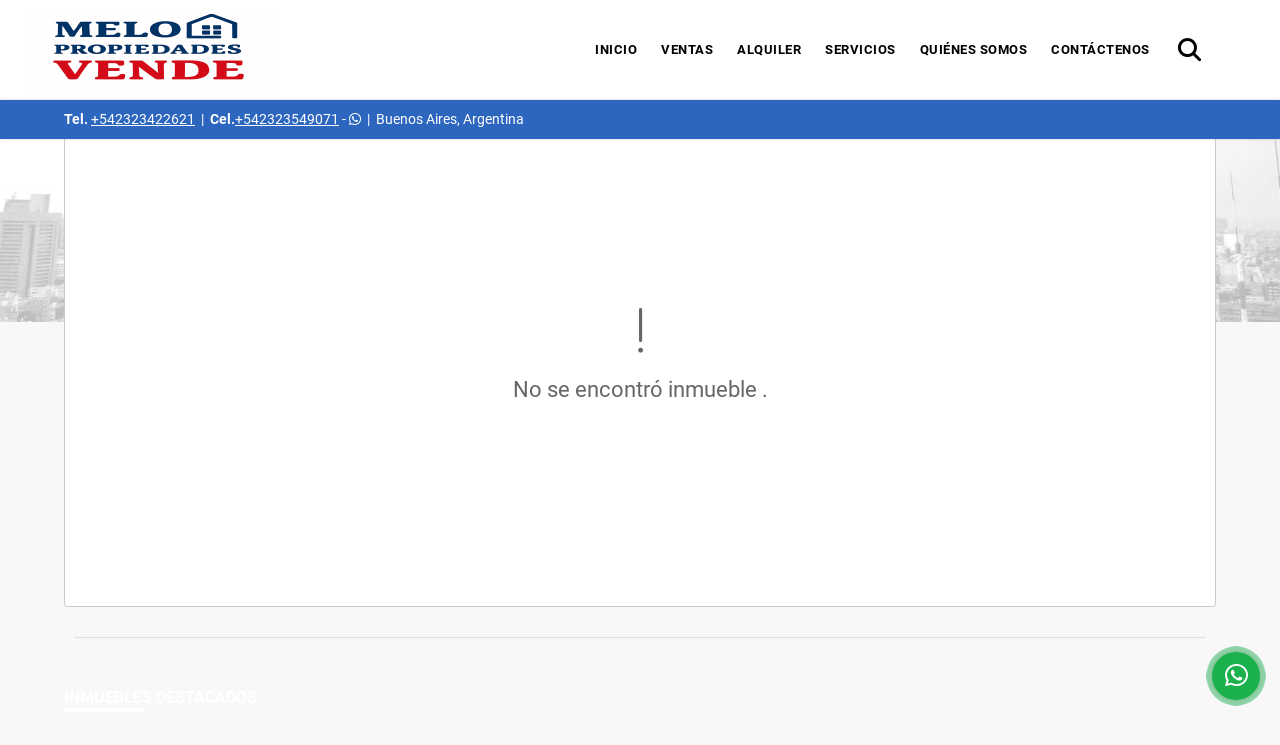

--- FILE ---
content_type: text/html; charset=UTF-8
request_url: https://melopropiedades.com.ar/terreno-venta-las-tinajas-lujan/6814293
body_size: 10335
content:
<!DOCTYPE html>
<html lang="es">
    <head>
        <meta charset="utf-8">
        <meta name="viewport" content="width=device-width, initial-scale=1.0, user-scalable=no">
        <meta name="author" content="Wasi.co">
        <meta name="description" content="Lote 17&amp;nbsp;MZ 7N-Medidas:22X42-Barrio Terminado-Posesi&amp;oacute;n y Escritura Inmediata-CONTADO U$ 29900 Ejemplos de Financiacion. Anticipo US$ 15.250&amp;nbsp;y 3">
        <meta name="Keywords" content="barrios cerrados lujan, bienes raices lujan, buscador propiedades lujan, buscar casas en venta en lujan, buscar departamentos en venta en lujan,  campos a la venta en lujan, campos en bs as, campos en buenos aires, campos en lujan, campos en venta lu">
        <meta name="Language" content="Spanish">
        <meta name="Designer" content="www.wasi.co">
        <meta name="distribution" content="Global">
        <meta name="Robots" content="INDEX,FOLLOW">
        <meta name="csrf-token" content="gxGMKMzadkc2udKeirreNezH0rt4lJZRQ5etcd1o">

        <title>Las Tinajas Lujan Lote 17 Mz 7N Financiacion  - US$29,900 USD</title>

        <!-- og tags -->
        <meta property="og:description" content="Lote 17&amp;nbsp;MZ 7N-Medidas:22X42-Barrio Terminado-Posesi&amp;oacute;n y Escritura Inmediata-CONTADO U$ 29900 Ejemplos de Financiacion. Anticipo US$ 15.250&amp;nbsp;y 3" />
        <meta property="og:title" content="Las Tinajas Lujan Lote 17 Mz 7N Financiacion  - US$29,900 USD" />
        <meta property="og:type" content="website" />
        <meta property="og:url" content="https://melopropiedades.com.ar/terreno-venta-las-tinajas-lujan/6814293" />
        <meta property="og:image" content="https://images.wasi.co/inmuebles/b1090931420230716083103.jpg" />
        <meta property="og:image:width" content="300" />
        <meta property="og:image:height" content="225" />
        <meta property="og:site_name" content="melopropiedades.com.ar" />

        <!-- og tags google+ -->
        <meta itemprop="description" content="Lote 17&amp;nbsp;MZ 7N-Medidas:22X42-Barrio Terminado-Posesi&amp;oacute;n y Escritura Inmediata-CONTADO U$ 29900 Ejemplos de Financiacion. Anticipo US$ 15.250&amp;nbsp;y 3">

        <!-- og tags twitter-->
        <meta name="twitter:card" value="Lote 17&amp;nbsp;MZ 7N-Medidas:22X42-Barrio Terminado-Posesi&amp;oacute;n y Escritura Inmediata-CONTADO U$ 29900 Ejemplos de Financiacion. Anticipo US$ 15.250&amp;nbsp;y 3">

                    <link href="https://images.wasi.co/inmuebles/b1090931420230716083103.jpg" rel="image_src"/>
        
        <link rel="shortcut icon" href="https://images.wasi.co/empresas/f20250817091055.png" />
        <!-- ------------ Main Style ------------ -->
                    <link href="https://melopropiedades.com.ar/css/v1/pro12/style.min.css?v11768906075" async rel="stylesheet" type="text/css"/>
            <link href="https://melopropiedades.com.ar/css/v1/pro12/fonts.min.css?v11768906075" async rel="stylesheet" type="text/css"/>
                                          <link href="https://melopropiedades.com.ar/css/v1/pro12/skins/azul.min.css?v11768906075" async rel="stylesheet" type="text/css"/>
                                          <!--skin colors-->
        <!--<link href="css/skin/{color}.min.css" rel="stylesheet" type="text/css"/>-->
        <!--<link rel="stylesheet" href="https://cdn.jsdelivr.net/npm/bootstrap-select@1.14.0-beta3/dist/css/bootstrap-select.min.css">-->

                                    <!-- Google Tag Manager -->
<script>(function(w,d,s,l,i){w[l]=w[l]||[];w[l].push({'gtm.start':
new Date().getTime(),event:'gtm.js'});var f=d.getElementsByTagName(s)[0],
j=d.createElement(s),dl=l!='dataLayer'?'&l='+l:'';j.async=true;j.src=
'https://www.googletagmanager.com/gtm.js?id='+i+dl;f.parentNode.insertBefore(j,f);
})(window,document,'script','dataLayer','GTM-MPKT9DN');</script>
<!-- End Google Tag Manager -->
<meta name="google-site-verification" content="n0jrda7NiBXp832X6TkF9nx69kfgPFGdiADvFlTHB9Y" />

<!-- Google tag (gtag.js) --> <script async src="https://www.googletagmanager.com/gtag/js?id=AW-978387017"></script> <script> window.dataLayer = window.dataLayer || []; function gtag(){dataLayer.push(arguments);} gtag('js', new Date()); gtag('config', 'AW-978387017'); </script>

<meta name="facebook-domain-verification" content="d89aeaxfdfm2elf1td32mkjgcxzcum" />

<!-- Meta Pixel Code -->
<script>
!function(f,b,e,v,n,t,s)
{if(f.fbq)return;n=f.fbq=function(){n.callMethod?
n.callMethod.apply(n,arguments):n.queue.push(arguments)};
if(!f._fbq)f._fbq=n;n.push=n;n.loaded=!0;n.version='2.0';
n.queue=[];t=b.createElement(e);t.async=!0;
t.src=v;s=b.getElementsByTagName(e)[0];
s.parentNode.insertBefore(t,s)}(window, document,'script',
'https://connect.facebook.net/en_US/fbevents.js');
fbq('init', '575400918138729');
fbq('track', 'PageView');
</script>
<noscript><img height="1" width="1" style="display:none"
src="https://www.facebook.com/tr?id=575400918138729&ev=PageView&noscript=1"
/></noscript>
<!-- End Meta Pixel Code -->
                        <script src="https://www.google.com/recaptcha/api.js?hl=es" async defer></script>
    </head>
    <body>
            <header>
    <div class="container-fluid">
        <div class="area-header auto_margin">
            <div class="row">
                <div class="col-lg-2 col-md-3">
                    <div class="logo">
                        <a href="https://melopropiedades.com.ar"><img src="https://images.wasi.co/empresas/b20250817091055.png"  data-2x="https://images.wasi.co/empresas/2xb20250817091055.png" onerror="this.src='https://images.wasi.co/empresas/b20250817091055.png'" width="250" class="img-retina center-block" title="Logo empresa" alt="melopropiedades"></a>
                    </div>
                </div>
                <div class="col-lg-10 col-md-9">
                    <div class="topMenu auto_margin">
                        <div class="flat-mega-menu">
                            <ul id="idrop" class="mcollapse changer">
                                <li><a href="https://melopropiedades.com.ar" >Inicio</a></li>
                                                                                                                                    <li><a href="https://melopropiedades.com.ar/s/ventas">Ventas</a>
                                        <ul class="drop-down one-column hover-fade">
                                                                                                                                                                                                                                            <li><a href="https://melopropiedades.com.ar/s/barrios-cerrados/ventas?id_property_type=21&amp;business_type%5B0%5D=for_sale">Barrios Cerrados (13)</a></li>
                                                                                                                                                                                                                                                                                                                                                                                                                                                                                    <li><a href="https://melopropiedades.com.ar/s/campos/ventas?id_property_type=27&amp;business_type%5B0%5D=for_sale">Campos (8)</a></li>
                                                                                                                                                                                                <li><a href="https://melopropiedades.com.ar/s/campos-chacras-y-quintas/ventas?id_property_type=31&amp;business_type%5B0%5D=for_sale">Campos, Chacras y Quintas (4)</a></li>
                                                                                                                                                                                                <li><a href="https://melopropiedades.com.ar/s/casa/ventas?id_property_type=1&amp;business_type%5B0%5D=for_sale">Casa (51)</a></li>
                                                                                                                                                                                                <li><a href="https://melopropiedades.com.ar/s/casa-campestre/ventas?id_property_type=11&amp;business_type%5B0%5D=for_sale">Casa Campestre (1)</a></li>
                                                                                                                                                                                                                                                                                                                                                                                                                                                                                                                                                                                <li><a href="https://melopropiedades.com.ar/s/departamento/ventas?id_property_type=2&amp;business_type%5B0%5D=for_sale">Departamento (17)</a></li>
                                                                                                                                                                                                <li><a href="https://melopropiedades.com.ar/s/duplex/ventas?id_property_type=20&amp;business_type%5B0%5D=for_sale">Dúplex (1)</a></li>
                                                                                                                                                                                                <li><a href="https://melopropiedades.com.ar/s/edificio/ventas?id_property_type=16&amp;business_type%5B0%5D=for_sale">Edificio (4)</a></li>
                                                                                                                                                                                                                                                                                                                                                                                                                                                                                                                                                                                                                                                                                                                                                                        <li><a href="https://melopropiedades.com.ar/s/local/ventas?id_property_type=3&amp;business_type%5B0%5D=for_sale">Local (4)</a></li>
                                                                                                                                                                                                <li><a href="https://melopropiedades.com.ar/s/lote-terreno/ventas?id_property_type=5&amp;business_type%5B0%5D=for_sale">Lote /Terreno (63)</a></li>
                                                                                                                                                                                                <li><a href="https://melopropiedades.com.ar/s/lote-comercial/ventas?id_property_type=6&amp;business_type%5B0%5D=for_sale">Lote Comercial (1)</a></li>
                                                                                                                                                                                                                                                                                                                                                                                                                                                                                                                                                                                <li><a href="https://melopropiedades.com.ar/s/quintas/ventas?id_property_type=25&amp;business_type%5B0%5D=for_sale">Quintas (3)</a></li>
                                                                                                                                                                                                <li><a href="https://melopropiedades.com.ar/s/terreno/ventas?id_property_type=32&amp;business_type%5B0%5D=for_sale">Terreno (3)</a></li>
                                                                                                                                                                                                                                </ul>
                                    </li>
                                                                                                                                                                    <li><a href="https://melopropiedades.com.ar/s/alquiler">Alquiler</a>
                                        <ul class="drop-down one-column hover-fade">
                                                                                                                                                                                                                                                                                                                                                                                                                                                                                                                                                                                                                                                                                                                                                                                                                                                                                                                <li><a href="https://melopropiedades.com.ar/s/casa-campestre/alquiler?id_property_type=11&amp;business_type%5B0%5D=for_rent">Casa Campestre (1)</a></li>
                                                                                                                                                                                                                                                                                                                                                                                                                                                                                                                                                                                                                                                                                                                                                                                                                                                                                                                                                                                                                                                                                                                                                                                                                                                                                                                                                                                                                                                                                                                                                                                                                                                                                                                                                                                                                                                                                                                                                                                                                                                                                                                                                                                                                                                                                                                                        </ul>
                                    </li>
                                                                                                                                                                                                                                    <li><a href="https://melopropiedades.com.ar/main-servicios.htm" >Servicios</a></li>
                                                                                                                                                                                                                                                                    <li><a href="https://melopropiedades.com.ar/main-contenido-cat-2.htm" >Quiénes Somos</a></li>
                                                                <li><a href="https://melopropiedades.com.ar/main-contactenos.htm" >Contáctenos</a></li>
                                <li class="search-bar hidden-md-down"><i class="fa fa-search"></i>
                                    <ul class="drop-down" style="display: none;">
                                        <form method="GET" action="https://melopropiedades.com.ar/s" accept-charset="UTF-8" onSubmit="$(&#039;input[type=&quot;submit&quot;]&#039;).attr(&quot;disabled&quot;,&quot;disabled&quot;);">
                                        <table>
                                            <tbody>
                                            <tr>
                                                <td><input type="text" id="matchLabel" placeholder="Buscar en el sitio" value="" name="match"></td>
                                                <td><input class="btn" type="submit" value="Buscar"></td>
                                            </tr>
                                            </tbody>
                                        </table>
                                        </form>
                                    </ul>
                                </li>
                            </ul>
                        </div>
                    </div>
                </div>
            </div>
        </div>
    </div>
</header>

    <section id="topBar">
    <div class="container-fluid">
        <div class="area-bar auto_margin">
            <div class="row">
                <div class="col-md-8">
                    <div class="contact">
                                                <strong>Tel.</strong> <a href="tel:+542323422621">+542323422621</a> &nbsp;|&nbsp;
                                                                        <strong>Cel.</strong><a href="tel:+542323549071">+542323549071</a> - <i class="fab fa-whatsapp"></i> <span class="hidden-sm-down">&nbsp;|&nbsp;</span>
                                                <span class="location">Buenos Aires, Argentina</span>
                    </div>
                </div>
                <div class="col-md-4" >
                    <div class="google-lang"><div id="google_translate_element"></div></div>
                </div>
            </div>
        </div>
    </div>
</section>
<div id="mobile" style="position: relative;">
    <div class="mobile_search hidden-lg-up">
        <a href="#" class="show_hide"><i class="fas fa-search"></i></a>
    </div>
</div>

<!--mobile search-->
<div class="slidingSearch">
    <div class="input-group">
        <form method="GET" action="https://melopropiedades.com.ar/s" accept-charset="UTF-8" onSubmit="$(&#039;input[type=&quot;submit&quot;]&#039;).attr(&quot;disabled&quot;,&quot;disabled&quot;);">
        <table>
            <tbody>
            <tr>
                <td> <input type="text" class="form-control" aria-label="" placeholder="Buscar por:" value="" name="match"></td>
                <td><input class="btn" type="submit" value="Buscar"></td>
            </tr>
            </tbody>
        </table>
        </form>
        <div class="input-group-append">
        </div>
    </div>
</div>
<!--end -->

            <section id="Breadcrumb">
            <div class="container-fluid">
                <div class="areaBreadcrumb auto_margin">
                    <h2>Detalles del inmueble</h2>
                </div>
            </div>
        </section>
        <div id="app">
            <section>
                <div class="container-fluid">
                    <div class="area-description auto_margin">
                        <div class="row">
                                    <div class="col-12" id="app">
            <hr>
            <section>
                <div class="area-content ">
                    <!-- mensage-->
                    <div class="msg_empty">
                        <div class="text">
                            <i class="far fa-exclamation"></i>
                            <p> No se encontró inmueble .</p>
                        </div>
                    </div>
                    <!-- end mensage-->
                </div>
            </section>
            <div class="col-12">
                <hr>
            </div>
        </div>
        <div class="home-main auto_margin mt-4 mb-4">
            <div class="areaFeatured auto_margin">
    <div class="head">
        <h2>
                        INMUEBLES <STRONG>DESTACADOS</STRONG>
                <span class="line"></span>
    </div>
    <div class="list_Propiedades">
        <div class="row">
                            <div class="col-lg-4 col-md-6">
                    <div class="item">
    <figure>
                <a href="https://melopropiedades.com.ar/lote-terreno-venta-las-tinajas-lujan/9404709" class="fill">
            <img src="https://image.wasi.co/[base64]" onerror="this.src='https://image.wasi.co/[base64]';" class="fill-box img-fluid" alt="las tinajas escritura inmediata lote 5 mz 7s">
        </a>
    </figure>
    <div class="body">
        <div class="title">
            <h2><a class="t8-ellipsis" href="https://melopropiedades.com.ar/lote-terreno-venta-las-tinajas-lujan/9404709">LAS TINAJAS ESCRITURA INMEDIATA-LOTE 5 MZ 7S</a></h2>
        </div>
        <hr>
        <p><strong>En: </strong> Luján, Buenos Aires</p>
        <p><strong>Tipo:</strong> Lote / Terreno</p>
        <p><strong>Para:</strong> Venta</p>
    </div>
    <hr>
    <div class="foot">
        <div class="td"><i class="fal fa-bed"></i> <span class="num">0 Dormitorio  </span></div>
                <div class="td"><i class="fal fa-shower"></i> <span class="num">0 Baño(s) </span></div>
    </div>
    <hr>
                            <div class="areaPrecio">
                <p class="precio">US$35,000 <small></small></p>
            </div>
                    </div>
                </div>
                            <div class="col-lg-4 col-md-6">
                    <div class="item">
    <figure>
                <a href="https://melopropiedades.com.ar/campo-venta-mercedes-mercedes/9455603" class="fill">
            <img src="https://image.wasi.co/[base64]" onerror="this.src='https://image.wasi.co/[base64]';" class="fill-box img-fluid" alt="hermosa fraccion en mercedes dividas en 4 lotes">
        </a>
    </figure>
    <div class="body">
        <div class="title">
            <h2><a class="t8-ellipsis" href="https://melopropiedades.com.ar/campo-venta-mercedes-mercedes/9455603">HERMOSA FRACCION EN MERCEDES DIVIDAS EN 4 LOTES</a></h2>
        </div>
        <hr>
        <p><strong>En: </strong> Mercedes, Buenos Aires</p>
        <p><strong>Tipo:</strong> Campo</p>
        <p><strong>Para:</strong> Venta</p>
    </div>
    <hr>
    <div class="foot">
        <div class="td"><i class="fal fa-bed"></i> <span class="num">2 Dormitorio  </span></div>
                    <div class="td"><i class="fal fa-car"></i> <span class="num">2 Garaje </span></div>
                <div class="td"><i class="fal fa-shower"></i> <span class="num">2 Baño(s) </span></div>
    </div>
    <hr>
                            <div class="areaPrecio">
                <p class="precio">US$500,000 <small></small></p>
            </div>
                    </div>
                </div>
                            <div class="col-lg-4 col-md-6">
                    <div class="item">
    <figure>
                <a href="https://melopropiedades.com.ar/local-venta-centro-lujan/8969227" class="fill">
            <img src="https://image.wasi.co/[base64]" onerror="this.src='https://image.wasi.co/[base64]';" class="fill-box img-fluid" alt="dos locales centricos en lujan">
        </a>
    </figure>
    <div class="body">
        <div class="title">
            <h2><a class="t8-ellipsis" href="https://melopropiedades.com.ar/local-venta-centro-lujan/8969227">DOS LOCALES CENTRICOS EN LUJAN </a></h2>
        </div>
        <hr>
        <p><strong>En: </strong> Luján, Buenos Aires</p>
        <p><strong>Tipo:</strong> Local</p>
        <p><strong>Para:</strong> Venta</p>
    </div>
    <hr>
    <div class="foot">
        <div class="td"><i class="fal fa-bed"></i> <span class="num">0 Dormitorio  </span></div>
                <div class="td"><i class="fal fa-shower"></i> <span class="num">2 Baño(s) </span></div>
    </div>
    <hr>
                            <div class="areaPrecio">
                <p class="precio">US$150,000 <small></small></p>
            </div>
                    </div>
                </div>
                            <div class="col-lg-4 col-md-6">
                    <div class="item">
    <figure>
                <a href="https://melopropiedades.com.ar/casa-venta-centro-lujan/7737088" class="fill">
            <img src="https://image.wasi.co/[base64]" onerror="this.src='https://image.wasi.co/[base64]';" class="fill-box img-fluid" alt="hermosa casa centrica antigua a nueva apto credito">
        </a>
    </figure>
    <div class="body">
        <div class="title">
            <h2><a class="t8-ellipsis" href="https://melopropiedades.com.ar/casa-venta-centro-lujan/7737088">HERMOSA CASA CENTRICA ANTIGUA A NUEVA APTO CREDITO</a></h2>
        </div>
        <hr>
        <p><strong>En: </strong> Luján, Buenos Aires</p>
        <p><strong>Tipo:</strong> Casa</p>
        <p><strong>Para:</strong> Venta</p>
    </div>
    <hr>
    <div class="foot">
        <div class="td"><i class="fal fa-bed"></i> <span class="num">4 Dormitorio  </span></div>
                    <div class="td"><i class="fal fa-car"></i> <span class="num">2 Garaje </span></div>
                <div class="td"><i class="fal fa-shower"></i> <span class="num">2 Baño(s) </span></div>
    </div>
    <hr>
                            <div class="areaPrecio">
                <p class="precio">US$150,000 <small></small></p>
            </div>
                    </div>
                </div>
                            <div class="col-lg-4 col-md-6">
                    <div class="item">
    <figure>
                    <div class="areaTags">
                                    <span class="tag-estado" data-color="#3d85c6">Los Cerezos</span>
                                            </div>
                <a href="https://melopropiedades.com.ar/lote-terreno-venta-open-door-lujan/8363225" class="fill">
            <img src="https://image.wasi.co/[base64]" onerror="this.src='https://image.wasi.co/[base64]';" class="fill-box img-fluid" alt="loteo los cerezos de open door lote 1 mz 10 h">
        </a>
    </figure>
    <div class="body">
        <div class="title">
            <h2><a class="t8-ellipsis" href="https://melopropiedades.com.ar/lote-terreno-venta-open-door-lujan/8363225"> LOTEO LOS CEREZOS DE OPEN DOOR LOTE 1 MZ 10 H</a></h2>
        </div>
        <hr>
        <p><strong>En: </strong> Luján, Buenos Aires</p>
        <p><strong>Tipo:</strong> Lote / Terreno</p>
        <p><strong>Para:</strong> Venta</p>
    </div>
    <hr>
    <div class="foot">
        <div class="td"><i class="fal fa-bed"></i> <span class="num">0 Dormitorio  </span></div>
                <div class="td"><i class="fal fa-shower"></i> <span class="num">0 Baño(s) </span></div>
    </div>
    <hr>
                            <div class="areaPrecio">
                <p class="precio">US$27,000 <small></small></p>
            </div>
                    </div>
                </div>
                            <div class="col-lg-4 col-md-6">
                    <div class="item">
    <figure>
                <a href="https://melopropiedades.com.ar/casa-venta-hospital-lujan/9695838" class="fill">
            <img src="https://image.wasi.co/[base64]" onerror="this.src='https://image.wasi.co/[base64]';" class="fill-box img-fluid" alt="hermosa casa con pileta zona hospital">
        </a>
    </figure>
    <div class="body">
        <div class="title">
            <h2><a class="t8-ellipsis" href="https://melopropiedades.com.ar/casa-venta-hospital-lujan/9695838">HERMOSA CASA CON PILETA ZONA HOSPITAL</a></h2>
        </div>
        <hr>
        <p><strong>En: </strong> Luján, Buenos Aires</p>
        <p><strong>Tipo:</strong> Casa</p>
        <p><strong>Para:</strong> Venta</p>
    </div>
    <hr>
    <div class="foot">
        <div class="td"><i class="fal fa-bed"></i> <span class="num">4 Dormitorio  </span></div>
                    <div class="td"><i class="fal fa-car"></i> <span class="num">1 Garaje </span></div>
                <div class="td"><i class="fal fa-shower"></i> <span class="num">3 Baño(s) </span></div>
    </div>
    <hr>
                            <div class="areaPrecio">
                <p class="precio">US$180,000 <small></small></p>
            </div>
                    </div>
                </div>
                            <div class="col-lg-4 col-md-6">
                    <div class="item">
    <figure>
                <a href="https://melopropiedades.com.ar/lote-terreno-venta-open-door-lujan/9482242" class="fill">
            <img src="https://image.wasi.co/[base64]" onerror="this.src='https://image.wasi.co/[base64]';" class="fill-box img-fluid" alt="hermoso lote en villa bella open door lujan">
        </a>
    </figure>
    <div class="body">
        <div class="title">
            <h2><a class="t8-ellipsis" href="https://melopropiedades.com.ar/lote-terreno-venta-open-door-lujan/9482242">HERMOSO LOTE EN VILLA BELLA OPEN DOOR LUJAN</a></h2>
        </div>
        <hr>
        <p><strong>En: </strong> Luján, Buenos Aires</p>
        <p><strong>Tipo:</strong> Lote / Terreno</p>
        <p><strong>Para:</strong> Venta</p>
    </div>
    <hr>
    <div class="foot">
        <div class="td"><i class="fal fa-bed"></i> <span class="num">0 Dormitorio  </span></div>
                <div class="td"><i class="fal fa-shower"></i> <span class="num">0 Baño(s) </span></div>
    </div>
    <hr>
                            <div class="areaPrecio">
                <p class="precio">US$25,500 <small></small></p>
            </div>
                    </div>
                </div>
                            <div class="col-lg-4 col-md-6">
                    <div class="item">
    <figure>
                <a href="https://melopropiedades.com.ar/casa-venta-la-palomita-lujan/9690229" class="fill">
            <img src="https://image.wasi.co/[base64]" onerror="this.src='https://image.wasi.co/[base64]';" class="fill-box img-fluid" alt="plan covilu adjudicado con lote y terminaciones">
        </a>
    </figure>
    <div class="body">
        <div class="title">
            <h2><a class="t8-ellipsis" href="https://melopropiedades.com.ar/casa-venta-la-palomita-lujan/9690229">PLAN COVILU ADJUDICADO CON LOTE Y TERMINACIONES</a></h2>
        </div>
        <hr>
        <p><strong>En: </strong> Luján, Buenos Aires</p>
        <p><strong>Tipo:</strong> Casa</p>
        <p><strong>Para:</strong> Venta</p>
    </div>
    <hr>
    <div class="foot">
        <div class="td"><i class="fal fa-bed"></i> <span class="num">2 Dormitorio  </span></div>
                <div class="td"><i class="fal fa-shower"></i> <span class="num">1 Baño(s) </span></div>
    </div>
    <hr>
                            <div class="areaPrecio">
                <p class="precio">US$38,000 <small></small></p>
            </div>
                    </div>
                </div>
                            <div class="col-lg-4 col-md-6">
                    <div class="item">
    <figure>
                <a href="https://melopropiedades.com.ar/casa-venta-las-chacras-san-javier/9712927" class="fill">
            <img src="https://image.wasi.co/[base64]" onerror="this.src='https://image.wasi.co/[base64]';" class="fill-box img-fluid" alt="hermosa casa en san javier cordoba lote de 4260 m2">
        </a>
    </figure>
    <div class="body">
        <div class="title">
            <h2><a class="t8-ellipsis" href="https://melopropiedades.com.ar/casa-venta-las-chacras-san-javier/9712927">HERMOSA CASA EN SAN JAVIER CORDOBA LOTE DE 4260 M2</a></h2>
        </div>
        <hr>
        <p><strong>En: </strong> San javier, Córdoba</p>
        <p><strong>Tipo:</strong> Casa</p>
        <p><strong>Para:</strong> Venta</p>
    </div>
    <hr>
    <div class="foot">
        <div class="td"><i class="fal fa-bed"></i> <span class="num">1 Dormitorio  </span></div>
                <div class="td"><i class="fal fa-shower"></i> <span class="num">1 Baño(s) </span></div>
    </div>
    <hr>
                            <div class="areaPrecio">
                <p class="precio">US$75,000 <small></small></p>
            </div>
                    </div>
                </div>
                            <div class="col-lg-4 col-md-6">
                    <div class="item">
    <figure>
                <a href="https://melopropiedades.com.ar/quinta-venta-hosteria-lujan/9279647" class="fill">
            <img src="https://image.wasi.co/[base64]" onerror="this.src='https://image.wasi.co/[base64]';" class="fill-box img-fluid" alt="hermosa quinta en bo hosteria lujan apta credito">
        </a>
    </figure>
    <div class="body">
        <div class="title">
            <h2><a class="t8-ellipsis" href="https://melopropiedades.com.ar/quinta-venta-hosteria-lujan/9279647">HERMOSA QUINTA EN Bº HOSTERIA LUJAN APTA CREDITO </a></h2>
        </div>
        <hr>
        <p><strong>En: </strong> Luján, Buenos Aires</p>
        <p><strong>Tipo:</strong> Quinta</p>
        <p><strong>Para:</strong> Venta</p>
    </div>
    <hr>
    <div class="foot">
        <div class="td"><i class="fal fa-bed"></i> <span class="num">0 Dormitorio  </span></div>
                <div class="td"><i class="fal fa-shower"></i> <span class="num">0 Baño(s) </span></div>
    </div>
    <hr>
                            <div class="areaPrecio">
                <p class="precio">US$105,000 <small></small></p>
            </div>
                    </div>
                </div>
                            <div class="col-lg-4 col-md-6">
                    <div class="item">
    <figure>
                <a href="https://melopropiedades.com.ar/departamento-venta-plazoleta-lujan/9474679" class="fill">
            <img src="https://image.wasi.co/[base64]" onerror="this.src='https://image.wasi.co/[base64]';" class="fill-box img-fluid" alt="hermoso depto frente plazoleta antigua estacion basilica">
        </a>
    </figure>
    <div class="body">
        <div class="title">
            <h2><a class="t8-ellipsis" href="https://melopropiedades.com.ar/departamento-venta-plazoleta-lujan/9474679">HERMOSO DEPTO FRENTE PLAZOLETA ANTIGUA ESTACION BASILICA</a></h2>
        </div>
        <hr>
        <p><strong>En: </strong> Luján, Buenos Aires</p>
        <p><strong>Tipo:</strong> Departamento</p>
        <p><strong>Para:</strong> Venta</p>
    </div>
    <hr>
    <div class="foot">
        <div class="td"><i class="fal fa-bed"></i> <span class="num">1 Dormitorio  </span></div>
                <div class="td"><i class="fal fa-shower"></i> <span class="num">0 Baño(s) </span></div>
    </div>
    <hr>
                            <div class="areaPrecio">
                <p class="precio">US$65,000 <small></small></p>
            </div>
                    </div>
                </div>
                            <div class="col-lg-4 col-md-6">
                    <div class="item">
    <figure>
                <a href="https://melopropiedades.com.ar/lote-terreno-venta-open-door-lujan/9695189" class="fill">
            <img src="https://image.wasi.co/[base64]" onerror="this.src='https://image.wasi.co/[base64]';" class="fill-box img-fluid" alt="lote en open door de 366 m2">
        </a>
    </figure>
    <div class="body">
        <div class="title">
            <h2><a class="t8-ellipsis" href="https://melopropiedades.com.ar/lote-terreno-venta-open-door-lujan/9695189">LOTE EN OPEN DOOR DE 366 M2</a></h2>
        </div>
        <hr>
        <p><strong>En: </strong> Luján, Buenos Aires</p>
        <p><strong>Tipo:</strong> Lote / Terreno</p>
        <p><strong>Para:</strong> Venta</p>
    </div>
    <hr>
    <div class="foot">
        <div class="td"><i class="fal fa-bed"></i> <span class="num">0 Dormitorio  </span></div>
                <div class="td"><i class="fal fa-shower"></i> <span class="num">0 Baño(s) </span></div>
    </div>
    <hr>
                            <div class="areaPrecio">
                <p class="precio">US$20,000 <small></small></p>
            </div>
                    </div>
                </div>
                            <div class="col-lg-4 col-md-6">
                    <div class="item">
    <figure>
                <a href="https://melopropiedades.com.ar/campo-venta-marcos-paz/9643359" class="fill">
            <img src="https://image.wasi.co/[base64]" onerror="this.src='https://image.wasi.co/[base64]';" class="fill-box img-fluid" alt="hermosa fracion en ruta 6 marcos paz">
        </a>
    </figure>
    <div class="body">
        <div class="title">
            <h2><a class="t8-ellipsis" href="https://melopropiedades.com.ar/campo-venta-marcos-paz/9643359">HERMOSA FRACION EN RUTA 6 MARCOS PAZ</a></h2>
        </div>
        <hr>
        <p><strong>En: </strong> Marcos Paz, Buenos Aires</p>
        <p><strong>Tipo:</strong> Campo</p>
        <p><strong>Para:</strong> Venta</p>
    </div>
    <hr>
    <div class="foot">
        <div class="td"><i class="fal fa-bed"></i> <span class="num">0 Dormitorio  </span></div>
                <div class="td"><i class="fal fa-shower"></i> <span class="num">1 Baño(s) </span></div>
    </div>
    <hr>
                            <div class="areaPrecio">
                <p class="precio">US$300,000 <small></small></p>
            </div>
                    </div>
                </div>
                            <div class="col-lg-4 col-md-6">
                    <div class="item">
    <figure>
                <a href="https://melopropiedades.com.ar/campo-venta-enrique-fynn-general-las-heras/9077861" class="fill">
            <img src="https://image.wasi.co/[base64]" onerror="this.src='https://image.wasi.co/[base64]';" class="fill-box img-fluid" alt="ex estacion e fynn fraccion de 15 has con edificacion del estacion">
        </a>
    </figure>
    <div class="body">
        <div class="title">
            <h2><a class="t8-ellipsis" href="https://melopropiedades.com.ar/campo-venta-enrique-fynn-general-las-heras/9077861">EX ESTACION E. FYNN FRACCION DE 15 HAS CON EDIFICACION DEL ESTACION </a></h2>
        </div>
        <hr>
        <p><strong>En: </strong> General Las Heras, Buenos Aires</p>
        <p><strong>Tipo:</strong> Campo</p>
        <p><strong>Para:</strong> Venta</p>
    </div>
    <hr>
    <div class="foot">
        <div class="td"><i class="fal fa-bed"></i> <span class="num">5 Dormitorio  </span></div>
                <div class="td"><i class="fal fa-shower"></i> <span class="num">4 Baño(s) </span></div>
    </div>
    <hr>
                            <div class="areaPrecio">
                <p class="precio">US$390,000 <small></small></p>
            </div>
                    </div>
                </div>
                            <div class="col-lg-4 col-md-6">
                    <div class="item">
    <figure>
                <a href="https://melopropiedades.com.ar/lote-terreno-venta-open-door-lujan/9558068" class="fill">
            <img src="https://image.wasi.co/[base64]" onerror="this.src='https://image.wasi.co/[base64]';" class="fill-box img-fluid" alt="hermoso lote con pileta y arboles en open door">
        </a>
    </figure>
    <div class="body">
        <div class="title">
            <h2><a class="t8-ellipsis" href="https://melopropiedades.com.ar/lote-terreno-venta-open-door-lujan/9558068">HERMOSO LOTE CON PILETA Y ARBOLES EN OPEN DOOR</a></h2>
        </div>
        <hr>
        <p><strong>En: </strong> Luján, Buenos Aires</p>
        <p><strong>Tipo:</strong> Lote / Terreno</p>
        <p><strong>Para:</strong> Venta</p>
    </div>
    <hr>
    <div class="foot">
        <div class="td"><i class="fal fa-bed"></i> <span class="num">0 Dormitorio  </span></div>
                <div class="td"><i class="fal fa-shower"></i> <span class="num">0 Baño(s) </span></div>
    </div>
    <hr>
                            <div class="areaPrecio">
                <p class="precio">US$33,000 <small></small></p>
            </div>
                    </div>
                </div>
                            <div class="col-lg-4 col-md-6">
                    <div class="item">
    <figure>
                <a href="https://melopropiedades.com.ar/casa-campestre-alquiler-carlos-keen-lujan/9684280" class="fill">
            <img src="https://image.wasi.co/[base64]" onerror="this.src='https://image.wasi.co/[base64]';" class="fill-box img-fluid" alt="alquiler temporada 2 casas de campo en 3 has">
        </a>
    </figure>
    <div class="body">
        <div class="title">
            <h2><a class="t8-ellipsis" href="https://melopropiedades.com.ar/casa-campestre-alquiler-carlos-keen-lujan/9684280">ALQUILER TEMPORADA 2 CASAS DE CAMPO EN 3 HAS</a></h2>
        </div>
        <hr>
        <p><strong>En: </strong> Luján, Buenos Aires</p>
        <p><strong>Tipo:</strong> Casa Campestre</p>
        <p><strong>Para:</strong> Alquiler</p>
    </div>
    <hr>
    <div class="foot">
        <div class="td"><i class="fal fa-bed"></i> <span class="num">0 Dormitorio  </span></div>
                    <div class="td"><i class="fal fa-car"></i> <span class="num">3 Garaje </span></div>
                <div class="td"><i class="fal fa-shower"></i> <span class="num">5 Baño(s) </span></div>
    </div>
    <hr>
                                    <div class="areaPrecio">
                <p class="precio">US$4,000 <small></small></p>
            </div>
            </div>
                </div>
                            <div class="col-lg-4 col-md-6">
                    <div class="item">
    <figure>
                <a href="https://melopropiedades.com.ar/campo-venta-open-door-lujan/9640542" class="fill">
            <img src="https://image.wasi.co/[base64]" onerror="this.src='https://image.wasi.co/[base64]';" class="fill-box img-fluid" alt="hermosa fraccion de campo de 8 has ruta 6 open door">
        </a>
    </figure>
    <div class="body">
        <div class="title">
            <h2><a class="t8-ellipsis" href="https://melopropiedades.com.ar/campo-venta-open-door-lujan/9640542">HERMOSA FRACCION DE CAMPO DE 8 HAS RUTA 6 OPEN DOOR</a></h2>
        </div>
        <hr>
        <p><strong>En: </strong> Luján, Buenos Aires</p>
        <p><strong>Tipo:</strong> Campo</p>
        <p><strong>Para:</strong> Venta</p>
    </div>
    <hr>
    <div class="foot">
        <div class="td"><i class="fal fa-bed"></i> <span class="num">2 Dormitorio  </span></div>
                <div class="td"><i class="fal fa-shower"></i> <span class="num">0 Baño(s) </span></div>
    </div>
    <hr>
                            <div class="areaPrecio">
                <p class="precio">US$360,000 <small></small></p>
            </div>
                    </div>
                </div>
                            <div class="col-lg-4 col-md-6">
                    <div class="item">
    <figure>
                <a href="https://melopropiedades.com.ar/casa-venta-everlinks-lujan/9625157" class="fill">
            <img src="https://image.wasi.co/[base64]" onerror="this.src='https://image.wasi.co/[base64]';" class="fill-box img-fluid" alt="hermosa casa moderna nueva en everlink lujan">
        </a>
    </figure>
    <div class="body">
        <div class="title">
            <h2><a class="t8-ellipsis" href="https://melopropiedades.com.ar/casa-venta-everlinks-lujan/9625157">HERMOSA CASA MODERNA NUEVA EN EVERLINK LUJAN</a></h2>
        </div>
        <hr>
        <p><strong>En: </strong> Luján, Buenos Aires</p>
        <p><strong>Tipo:</strong> Casa</p>
        <p><strong>Para:</strong> Venta</p>
    </div>
    <hr>
    <div class="foot">
        <div class="td"><i class="fal fa-bed"></i> <span class="num">2 Dormitorio  </span></div>
                    <div class="td"><i class="fal fa-car"></i> <span class="num">1 Garaje </span></div>
                <div class="td"><i class="fal fa-shower"></i> <span class="num">3 Baño(s) </span></div>
    </div>
    <hr>
                            <div class="areaPrecio">
                <p class="precio">US$298,000 <small></small></p>
            </div>
                    </div>
                </div>
                    </div>
    </div>
</div>
        </div>
    
    <footer class="pd-50" id="footer_app">
    <div class="container-fluid">
        <div class="areaFooter auto_margin">
            <div class="row">
                                <div class="col-lg-4">
                    <div class="content">
                                                    <h4>QUIÉNES SOMOS</h4>
                            <p>MELOPROPIEDADES, Empresa Inmobiliaria dedicada a operaciones en Bienes Raíces con mas de 20 años en la zona de la ciudad de Lujan(B). Tasaciones, Venta de Casas, Terrenos, Campos, Fracciones, Chacras. Responsabilidad y Confianza. Respondemos su consulta. </p>
                                                                            <p class="height_5"></p>
                            <div class="fb-page" data-href="http://www.facebook.com/Melopropiedades-920279904721833//" data-tabs="timeline" data-height="70" data-small-header="true" data-adapt-container-width="true" data-hide-cover="false" data-show-facepile="true"><blockquote cite="http://www.facebook.com/Melopropiedades-920279904721833/" class="fb-xfbml-parse-ignore"><a href="http://www.facebook.com/Melopropiedades-920279904721833//"></a></blockquote></div>
                                            </div>
                </div>
                                <div class="col-lg-3">
                    <div class="content">
                        <h4>UBICACIÓN Y CONTACTO</h4>
                        <address>
                            <strong>UBICACIÓN</strong> <br>
                            25 de Mayo 190<br>
                            <b>Luján - Buenos Aires - Argentina</b>
                        </address>
                                                    <p>
                                <strong>MÓVIL</strong> <br>
                                <a href="tel:+542323549071">+542323549071</a>
                            </p>
                                                                            <p>
                                <strong>TELÉFONO</strong> <br>
                                <a href="tel:+542323422621">+542323422621</a>
                            </p>
                                                                        <p class="overflow">
                            <strong>EMAIL</strong> <br>
                            <a href="mailto:ventas@melopropiedades.com.ar" class="notranslate">ventas@melopropiedades.com.ar</a>
                        </p>
                                                                            <ul class="follow">
                                                                    <li><a href="http://www.facebook.com/Melopropiedades-920279904721833/" target="_blank" data-follow="facebook" title="facebook"><span>Facebook</span></a></li>
                                                                                                    <li><a href="http://twitter.com/mauriciomelo13?lang=es" target="_blank" data-follow="x-twitter" title="X"><span>X</span></a></li>
                                                                                                    <li><a href="http://www.instagram.com/melopropiedades/" target="_blank" data-follow="instagram" title="instagram"><span>Instagram</span></a></li>
                                                                                                                                                            </ul>
                                            </div>
                </div>
                <div class="col-lg-2">
                    <div class="content">
                        <h4>INFORMACIÓN</h4>
                        <ul class="f_links">
                            <li><a href="https://melopropiedades.com.ar">Inicio</a></li>
                                                                                                                                                <li><a href="https://melopropiedades.com.ar/s/ventas">Ventas</a>
                                                                                                                                                                            <li><a href="https://melopropiedades.com.ar/s/alquiler">Alquiler</a>
                                                                                                                                                <li><a href="https://melopropiedades.com.ar/main-servicios.htm">Servicios</a></li>
                                                                                                                                                                                                                                    <li><a href="https://melopropiedades.com.ar/main-contenido-cat-2.htm">Quiénes Somos</a></li>
                                                        <li><a href="https://melopropiedades.com.ar/main-contactenos.htm">Contáctenos</a></li>
                            <li><a href="/main-contenido-cat-6.htm">Políticas de privacidad</a></li>
                        </ul>
                    </div>
                </div>
                                <div class="col-lg-3">
                    <div class="content">
                        <div class="Oferte">
                            <i class="fal fa-home"></i>
                            <h5>Oferte su inmueble con nosotros</h5>
                            <!-- Button trigger modal -->
                            <a href="" data-toggle="modal" data-target="#modelId" class="btn btn-dark btn-shadow waves-effect"><strong>OFERTAR</strong></a>
                        </div>
                    </div>
                </div>
                            </div>
        </div>
    </div>
            <!-- Modal -->
<div id="modal_offer">
    <div class="modal fade" id="modelId" tabindex="-1" role="dialog" aria-labelledby="modelTitleId" aria-hidden="true">
        <div class="modal-dialog modal-sm" role="document">
            <div class="modal-content modal-ofertar" style="border-radius: 3px">
                <div class="modal-header">
                    <h5 class="modal-title" id="exampleModalCenterTitle">Ofertar</h5>
                    <button type="button" class="close" data-dismiss="modal" aria-label="Close">
                        <span aria-hidden="true">&times;</span>
                    </button>

                </div>
                <form-offer-property
                        city="569804"
                        country="5"
                        region="1818"
                />
            </div>
        </div>
    </div>
</div>    </footer>
    <!--Whatsapp Widget-->
<div class="whatsApp_widget">
    <div class="box-chat webp">
        <div class="get-comment-close close-widget-top"><i class="far fa-times"></i></div>
        <div class="head">
            <div class="row">
                <div class="col-9">
                    <figure><img src="https://images.wasi.co/empresas/b20250817091055.png" alt="MELOPROPIEDADES"></figure>
                    <div class="empresa">
                        <span class="tt1">MELOPROPIEDADES</span>
                        <span class="tt2">Whatsapp</span>
                    </div>
                </div>
                <div class="col-3 text-right">
                    <i class="fab fa-whatsapp"></i>
                </div>
            </div>
        </div>
        <div class="body">
            <div class="tag-label">Hoy</div>
            <div class="welcome_text arrow_box">
                Hola, buen día. Cómo puedo ayudarle el día de hoy?
                <span id="msg-time"></span>
            </div>
            <p>&nbsp;</p>
        </div>
        <div class="foot">
            <div class="input-group">
                <textarea id="text_whatsapp" data-autoresize rows="1" class="form-control textarea_whatsapp" placeholder="Enviar mensaje"></textarea>
                <div class="input-group-append">
                    <span id="send_w" class="input-group-text" onClick="javascript: window.open('https://wa.me/542323549071?text=' + document.getElementById('text_whatsapp').value);"><i class="fas fa-paper-plane"></i></span>
                </div>
            </div>
        </div>
    </div>

    <div class="sonar-wrapper">
        <div class="sonar-emitter">
            <div class="sonar-wave"></div>
        </div>
    </div>

    <div id="get-comment-btn" class="btn-whatsapp">
        <a href="#?"> <i class="fab fa-whatsapp"></i></a>
    </div>
</div>
<!--end-->

    <section id="Bottom">
    <div class="areaBottom auto_margin">
        <div class="container-fluid">
            <div class="row">
                <div class="col-md-6 hidden-sm-down">
                    <div class="copy">
                        ©2026 <strong>melopropiedades.com.ar</strong>, todos los derechos reservados.
                    </div>
                </div>
                                <div class="col-md-6">
                    <div class="by">
                        <span>Powered by:</span> <b>wasi.co</b>
                    </div>
                </div>
                            </div>
        </div>
    </div>
</section>
                <script>
            var lang_locale = 'es';
            window.lang_custom = {"id_empresa":109093,"lang":"es","country_iso":"ar","es":{"models\/business_type":{"actions":{"sale":"Vender","transfer":"Permutar"},"rent":"Alquiler|Alquiler","sale":"Venta|Ventas"},"models\/company":{"contact_us":"Cont\u00e1ctenos","my_company":"Qui\u00e9nes Somos"},"models\/location":{"region":{"label":"Regi\u00f3n"},"city":{"label":"Ciudad"},"location":{"label":"Localidad"},"zone":{"label":"Zona"}},"models\/news":{"label":"Blog|Blog"},"models\/property":{"area":{"label":"\u00c1rea"},"availability":{"rented":"Alquilado"},"bedroom":"Dormitorio|Dormitorio","floor":"Piso","garage":"Garaje","maintenance_fee":"Valor Administraci\u00f3n","property_condition":{"used":"Usado"}},"models\/property_feature":{"id":{"4":"Amoblado"}},"models\/property_type":{"id":{"2":null,"3":null,"5":null,"7":null,"11":null,"14":null,"21":null,"25":null,"27":null,"29":null}},"models\/service":{"label":null},"models\/user":{"label":"Martilleros|Martilleros"}}};
        </script>
        <script>
            var city_label = 'Ciudad';
                                    var iso_country = '';
        </script>
        <!-- Global JS -->
        <script src="https://melopropiedades.com.ar/js/v1/pro12/global.min.js?v11768906075"></script>
                  <script src="https://melopropiedades.com.ar/js/app.js?v11768906075"></script>
                        <!--<script src="https://cdn.jsdelivr.net/npm/bootstrap-select@1.14.0-beta3/dist/js/bootstrap-select.min.js"></script>-->
                <script src="https://melopropiedades.com.ar/js/lazyload.min.js?v11768906075" async></script>
                <script src="https://melopropiedades.com.ar/js/webp.js?v11768906075" async></script>
                                <script defer type="text/javascript">
            var _paq = _paq || [];
            /* tracker methods like "setCustomDimension" should be called before "trackPageView" */
            _paq.push(['trackPageView']);
            _paq.push(['enableLinkTracking']);
            (function() {
                var u="//wasiz.com/";
                _paq.push(['setTrackerUrl', u+'piwik.php']);
                _paq.push(['setSiteId', '45049']);
                var d=document, g=d.createElement('script'), s=d.getElementsByTagName('script')[0];
                g.type='text/javascript'; g.async=true; g.defer=true; g.src=u+'piwik.js'; s.parentNode.insertBefore(g,s);
            })();
        </script>
                                <script>
            setTimeout(function() {
                var headID = document.getElementsByTagName("head")[0];
                var newScript = document.createElement('script');
                newScript.src = '//translate.google.com/translate_a/element.js?cb=googleTranslateElementInit';
                headID.appendChild(newScript);
            }, 2000);
        </script>
        <script>
            function googleTranslateElementInit() {
                new google.translate.TranslateElement({
                    pageLanguage: 'es',
                    includedLanguages: 'de,en,pt,ru,fr,fa,zh-CN,zh-TW,ar,it,es,nl',
                    layout: google.translate.TranslateElement.InlineLayout.SIMPLE
                }, 'google_translate_element');
            }
        </script>
                                    <!-- Google Tag Manager (noscript) -->
<noscript><iframe src="https://www.googletagmanager.com/ns.html?id=GTM-MPKT9DN"
height="0" width="0" style="display:none;visibility:hidden"></iframe></noscript>
<!-- End Google Tag Manager (noscript) -->
                    <script>
        new Vue({
            el: '#app',
            mounted: function () {
                var customer={
                    first_name: '',
                    last_name: '',
                    email: '',
                    phone: '',
                };
                if(customer.first_name){
                    bus.$emit('contact-sent',{
                        email: customer.email,
                        phone: customer.phone,
                        first_name: customer.first_name,
                        last_name: customer.last_name
                    });
                }
            }
        });
    </script>
            <script>
        new Vue({
            el: '#footer_app',
        });
    </script>
            <script>
                        (function(d, s, id) {
                var js, fjs = d.getElementsByTagName(s)[0];
                if (d.getElementById(id)) return;
                js = d.createElement(s); js.id = id;
                js.src = 'https://connect.facebook.net/es/sdk.js#xfbml=1&version=v3.2&autoLogAppEvents=1';
                fjs.parentNode.insertBefore(js, fjs);
            }(document, 'script', 'facebook-jssdk'));
                    </script>
            <input type="text" id="trc" value="" disabled="disabled" style="display: none">
    </body>
</html>
